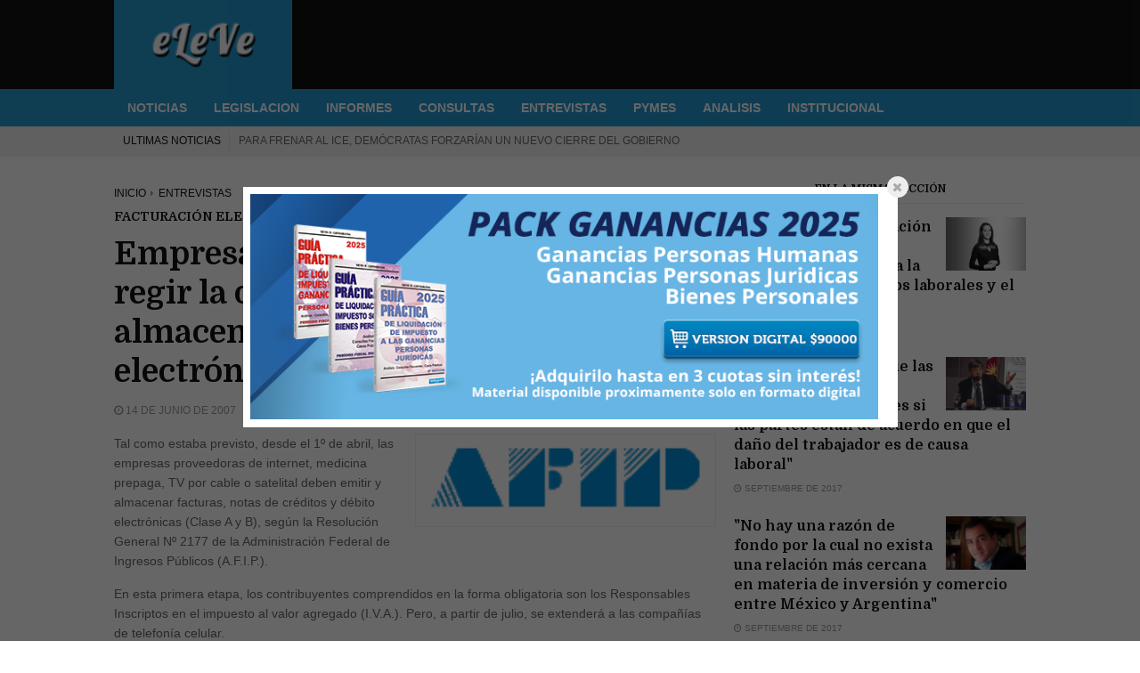

--- FILE ---
content_type: text/html; charset=utf-8
request_url: https://www.ele-ve.com.ar/Empresas-de-servicios-comenzo-a-regir-la-obligacion-de-emitir-y-almacenar-comprobantes-electronicos.html
body_size: 10315
content:

<!DOCTYPE html PUBLIC '-//W3C//DTD XHTML 1.0 Strict//EN' 'http://www.w3.org/TR/xhtml1/DTD/xhtml1-strict.dtd'>
<html dir="ltr" lang="es">
<head>
<title>Empresas de servicios: comenzó a regir la obligación de emitir y almacenar comprobantes electrónicos - www.eLe-Ve.com.ar</title>
        <!-- Meta tags -->
        <meta charset="UTF-8">
        <meta name="viewport" content="width=device-width, initial-scale=1">
		<meta http-equiv="Content-Security-Policy" content="upgrade-insecure-requests">
        <!-- Favicons -->
        <link rel="shortcut icon" href="favicon.ico">
        <link rel="icon" type="image/png" href="favicon.png">
        <!-- Google Fonts -->
        <link href='https://fonts.googleapis.com/css?family=Domine:400,700' rel='stylesheet' type='text/css'>
		<!--google analytics -->
		<!-- Open Graph data -->
<meta property="og:title" content="Empresas de servicios: comenzó a regir la obligación de emitir y almacenar comprobantes electrónicos" />
<meta property="og:type" content="article" />
<meta property="og:url" content="https://www.ele-ve.com.ar/Empresas-de-servicios-comenzo-a-regir-la-obligacion-de-emitir-y-almacenar-comprobantes-electronicos.html" />
<meta property="og:image" content="https://www.ele-ve.com.ar/IMG/arton290.gif" />
<meta property="og:description" content="Tal como estaba previsto, desde el 1º de abril, las empresas proveedoras de internet, medicina&nbsp;(...)" />
<script async src="https://www.googletagmanager.com/gtag/js?id=G-Q4ND161ZFZ"></script>
<script>
  window.dataLayer = window.dataLayer || [];
  function gtag(){dataLayer.push(arguments);}
  gtag('js', new Date());

  gtag('config', 'G-Q4ND161ZFZ');
</script>
<!--<script type="text/javascript">

  var _gaq = _gaq || [];
  _gaq.push(['_setAccount', 'UA-1734910-1']);
  _gaq.push(['_trackPageview']);

  (function() {
    var ga = document.createElement('script'); ga.type = 'text/javascript'; ga.async = true;
    ga.src = ('https:' == document.location.protocol ? 'https://ssl' : 'http://www') + '.google-analytics.com/ga.js';
    var s = document.getElementsByTagName('script')[0]; s.parentNode.insertBefore(ga, s);
  })();

</script>-->
         <!--fb sdk-->
<!--<div id="fb-root"></div>
<script>(function(d, s, id) {
  var js, fjs = d.getElementsByTagName(s)[0];
  if (d.getElementById(id)) return;
  js = d.createElement(s); js.id = id;
  js.src = "//connect.facebook.net/es_LA/all.js#xfbml=1&appId=109416469116925";
  fjs.parentNode.insertBefore(js, fjs);
}(document, 'script', 'facebook-jssdk'));</script>-->
<!--fb sdk-->
<style type="text/css">
.ajaxtooltip{
position: absolute; /*leave this alone*/
display: none; /*leave this alone*/
width: 300px;
left: 0; /*leave this alone*/
top: 0; /*leave this alone*/
background: #fff;
border: 2px solid gray;
border-width: 1px 2px 2px 1px;
padding: 5px;
}
</style>

<script type="text/javascript" src="modifica/javascript/ajaxtooltip.js"></script>
    </head>
  <body>

 <!--[if lt IE 9]>
<script src="http://html5shim.googlecode.com/svn/trunk/html5.js"></script>
<![endif]-->

<!--[if lt IE 9]>
   <script>
      document.createElement('header');
      document.createElement('nav');
      document.createElement('section');
      document.createElement('article');
      document.createElement('aside');
      document.createElement('footer');
   </script>
<![endif]-->
<script> 
var $buoop = {vs:{i:8,f:25,o:12.1,s:7},c:2}; 
function $buo_f(){ 
 var e = document.createElement("script"); 
 e.src = "//browser-update.org/update.min.js"; 
 document.body.appendChild(e);
};
try {document.addEventListener("DOMContentLoaded", $buo_f,false)}
catch(e){window.attachEvent("onload", $buo_f)}
</script> 
	

       <!-- Stylesheet -->
        <link rel="stylesheet" href="dist/fast/css/normalize.css">
        <link rel="stylesheet" href="dist/fast/css/typography.css">
        <link rel="stylesheet" href="dist/fast/css/fontawesome.css">
        <link rel="stylesheet" href="dist/fast/css/colors.css">
        <link rel="stylesheet" href="dist/fast/css/style.css"> 
        <!-- Responsive -->
        <link rel="stylesheet" media="(max-width:767px)" href="dist/fast/css/0-responsive.css">
        <link rel="stylesheet" media="(min-width:768px) and (max-width:1024px)" href="dist/fast/css/768-responsive.css">
        <link rel="stylesheet" media="(min-width:1025px) and (max-width:1199px)" href="dist/fast/css/1025-responsive.css">
        <link rel="stylesheet" media="(min-width:1200px)" href="dist/fast/css/1200-responsive.css">
        <!-- Google Fonts -->
        <link href='https://fonts.googleapis.com/css?family=Domine:400,700' rel='stylesheet' type='text/css'>
         <meta name="description" content="eLeVe –noticias económicas de lunes a viernes– es un nuevo servicio on line de información al instante destinado a profesionales, empresarios, (...)" />

		         <!-- Javascripts -->
        <script src="dist/fast/js/jquery.js"></script>
        <script src="dist/fast/js/jquery-ui.js"></script>
        <script src="dist/fast/js/jquery-stickykit.js"></script>
        <script src="dist/fast/js/jquery-lightbox.js"></script>
        <script src="dist/fast/js/jquery-fitvids.js"></script>
        <script src="dist/fast/js/jquery-carousel.js"></script>
        <script src="dist/fast/js/jquery-init.js"></script>

<!--<script type="text/javascript" src="/dist/clima/bin/clima.js"></script>-->
<!-- Google tag (gtag.js) -->
<!--<img src="/ga.php?utmac=UA-1734910-1&amp;utmn=256223569&amp;utmr=-&amp;utmp=%2FEmpresas-de-servicios-comenzo-a-regir-la-obligacion-de-emitir-y-almacenar-comprobantes-electronicos.html&amp;guid=ON" />-->

            <!-- Header -->
            <header id="header">
                <!-- Header meta -->
                <div class="header_meta">
                    <div class="container">
                        <div class="toggle_top_navigation"><i class="fa fa-bars"></i></div>
           
         
                    </div>
                </div>
                <!-- Header main -->
                <div class="header_main">
                    <div class="container">
                        <div class="logo">
                            <a href="http://www.ele-ve.com.ar/"><img src="/dist/fast/logoe.png" alt="eLe-Ve"></a>
                        </div>
                </div></div>
                <!-- Header menu -->
                <div id="header_menu" class="header_menu">
                    <div class="container">
                        <div class="toggle_main_navigation"><i class="fa fa-bars"></i></div>
                        <nav id="main_navigation" class="clearfix">
                            <ul class="main_navigation clearfix">
                                <li><a href="http://www.ele-ve.com.ar/-NOTICIAS-.html">NOTICIAS</a>
                                </li>
                                <li><a href="http://www.ele-ve.com.ar/-LEGISLACION-.html">LEGISLACION</a>
                                </li>
								<li><a href="http://www.ele-ve.com.ar/-INFORMES-.html">INFORMES</a>
                                <li><a href="http://www.ele-ve.com.ar/-CONSULTAS-.html">CONSULTAS</a>
                                </li>
                                <li><a href="http://www.ele-ve.com.ar/-ENTREVISTAS-.html">ENTREVISTAS</a>
                                </li>
                                <li><a href="http://www.ele-ve.com.ar/-PYMES-.html">PYMES</a></li>
                                <li><a href="http://www.ele-ve.com.ar/-ANALISIS-.html">ANALISIS</a></li>
                                <li><a href="http://www.ele-ve.com.ar/-INSTITUCIONAL-.html">INSTITUCIONAL</a></li>
                            </ul>
                        </nav>
                    </div>
                </div>
						
			   <!-- Braking news -->
               <div class="breaking_news">
                    <div class="container">
                        <div class="breaking_news_title">ULTIMAS NOTICIAS </div>
                        <div class="breaking_news_container">
                            <div><a href="Para-frenar-al-ICE-democratas-forzarian-un-nuevo-cierre-del-gobierno.html">Para frenar al ICE, demócratas forzarían un nuevo cierre del gobierno</a></div>
							
                            <div><a href="Confirman-aumento-de-2-para-estatales-y-el-pago-de-una-suma-fija.html">Confirman aumento de 2% para estatales y el pago de una suma fija</a></div>
							
                            <div><a href="Los-locales-vacios-tocaron-un-maximo-historico-en-la-Ciudad-durante-el-cuarto-trimestre.html">Los locales vacíos tocaron un máximo histórico en la Ciudad durante el cuarto trimestre</a></div>
							
                            <div><a href="Advierten-que-la-cosecha-record-de-trigo-salvo-a-la-economia-de-su-tercera-caida-al-hilo-en-diciembre.html">Advierten que la cosecha récord de trigo salvó a la economía de su tercera caída al hilo en diciembre</a></div>
							
                            <div><a href="Dolar-y-deudas-el-BCRA-modifico-una-normativa-y-relaja-el-cepo-para-las-empresas.html">Dólar y deudas: el BCRA modificó una normativa y relaja el cepo para las empresas</a></div>
                        </div>
                    </div>
                </div>
            </header>

        <!-- Wrapper -->
        <div id="wrapper" class="wide">
            
                           
            <!-- Container -->
            <div class="container">
                <div class="row">                    
                    <!-- Main content -->
                    <div class="col col_8_of_12 main_content">
                        <!-- Breadcrumb -->
                        <div class="breadcrumb">
                            <ul class="clearfix">
                                <li><a href="http://www.ele-ve.com.ar/?var_mode=recalcul">Inicio</a></li>
                                <li><a href="-ENTREVISTAS-.html">
ENTREVISTAS
</a></li>
                            </ul>
                        </div>
                        <!-- Article -->
                        <article class="post"><!-- debut_surligneconditionnel -->
                            <!-- Post header -->
                            <header class="post_header">
								<h5>FACTURACIÓN ELECTRÓNICA | AFIP</h5>
                                <h1>Empresas de servicios: comenzó a regir la obligación de emitir y almacenar comprobantes electrónicos</h1>
                                <div class="entry_meta">
                                    <span><i class="fa fa-clock-o"></i> 14 de junio de 2007</span>
				    <!--<span><i class="fa fa-clock-o"></i> Junio de 2007</span>-->
                                   <!-- <span><i class="fa fa-eye"></i> 7059</span>-->
                                </div>
                            </header>
                            <!-- Main content -->
                            <div class="post_main_container">
                                <!-- Post content -->
                                <div class="post_content_in_container">                                
                                    <a>
                                        <img src="IMG/arton290.gif" alt="" width="154" height="44" class="spip_logos" />
                                    </a>
                             
                                </div>
                                <p class="dropcap">
								
								<!-- finde_surligneconditionnel -->

				

				
				<!-- debut_surligneconditionnel -->
			
			
			
					<div class="intro">
<!--Esto sirve aca para poner la img. del art en un div flotante como en la portada!
<div class="div" style="float:right;"><img src="local/cache-vignettes/L154xH44/arton290-38423.gif" alt="" width='154' height='44' class='spip_logos'  style='height:44px;width:154px;' /></div>-->
			<p class="spip">Tal como estaba previsto, desde el 1º de abril, las empresas proveedoras de internet, medicina prepaga, TV por cable o satelital deben emitir y almacenar facturas, notas de créditos y débito electrónicas (Clase A y B), según la Resolución General Nº 2177 de la Administración Federal de Ingresos Públicos (A.F.I.P.).</p>

<p class="spip">En esta primera etapa, los contribuyentes comprendidos en la forma obligatoria son los Responsables Inscriptos en el impuesto al valor agregado (I.V.A.). Pero, a partir de julio, se extenderá a las compañías de telefonía celular.</p>

<p class="spip">Cabe recordar, sin embargo, que a partir de la Resolución General 2265 publicada el 8 de junio en el Boletín Oficial, la Afip eximió de la utilización de la facturación electrónica a las empresas que no superen los 100 comprobantes emitidos de manera mensual.</p>

<p class="spip">Desde la A.F.I.P., consideraron que “el nuevo régimen amplía las posibilidades de controlar y limitar la evasión fiscal porque, además de que el fisco debe autorizar la emisión de facturas, interviene en el uso de cada factura, controlando o validando que tanto emisor como receptor cumplan todos los requisitos y no estén invalidados por alguna causa”.</p>

<p class="spip">En una entrevista exclusiva para Aplicación Tributaria S.A., una alta funcionaria de la Subdirección General de Fiscalización de la A.F.I.P., que prefiere mantener su identidad en reserva, responde a las principales inquietudes acerca del funcionamiento del nuevo Régimen de Facturación Electrónica.</p>

<p class="spip"><strong class="spip">¿Cómo funciona el Régimen de Facturación Electrónica?</strong></p>

<p class="spip">El proceso comienza con la generación de datos por parte del emisor del comprobante mediante el uso del programa aplicativo denominado “A.F.I.P.  D.G.I. – R.E.C.E. – Régimen de Emisión de Comprobantes Electrónicos– Versión 2.0”, el cual funciona bajo la plataforma del Sistema Integrado de Aplicaciones (S.I.Ap.). Luego, la A.F.I.P. analiza la información en sus aspectos formales –datos del emisor–, agrega algunas referencias más (Código de Autorización Electrónica –C.A.E.–, la fecha de emisión y vencimiento del comprobante) y se lo devuelve al emisor por medio de la ventanilla electrónica.</p>

<p class="spip"><span class='spip_document_63 spip_documents spip_documents_left' style='float:left; width:520px;' >
<img src='IMG/gif/Grafico1.gif' width='520' height='448'  alt="" style='height:448px;width:520px;' class='' /></span></p>

<p class="spip"><strong class="spip">¿Cuánto tiempo dura el proceso?</strong></p>

<p class="spip">El ciclo se hace en minutos. Lo que puede generar demoras es el ingreso por parte del emisor de la información (cerca de 20 datos) que conforma la factura electrónica.</p>

<p class="spip"><strong class="spip">¿Qué datos debe cargar el emisor?</strong></p>

<p class="spip">Básicamente, se carga la información sobre la factura (número y tipo de comprobante, punto de venta, la identidad fiscal del receptor en el caso de que sea una factura A, y el monto total de las ventas y los importes).</p>

<p class="spip"><strong class="spip">¿Cuál es el soporte del registro?</strong></p>

<p class="spip">El registro es plano, son dos columnas con campos predeterminados con extensiones fijas. Además, hay que destacar que los datos del emisor de la factura se cargan por única vez en el momento de inscripción al régimen.</p>

<p class="spip"><strong class="spip">Además del formato, ¿qué diferencias hay entre los documentos en papel y los digitales?</strong></p>

<p class="spip">Mientras que para la emisión de comprobantes en papel el emisor debía pedir un lote en blanco, la facturación electrónica se genera una vez que el emisor concretó la operación y, por este motivo, es posible cargar los datos del receptor del documento.</p>

<p class="spip"><strong class="spip">¿Qué evaluación hace del período opcional del régimen?</strong></p>

<p class="spip">De manera opcional, desde abril de 2006, los contribuyentes inscriptos comenzaron a emitir y almacenar comprobantes electrónicos. En un año, hubo más de dos millones de comprobantes electrónicos emitidos y autorizados.</p>

<p class="spip"><strong class="spip">¿Es necesaria la inscripción previa en el registro por parte del emisor?</strong></p>

<p class="spip">Sí, hay un empadronamiento de manera previa vía internet. El emisor debe llenar una serie de datos para habilitar un punto de venta electrónico. La A.F.I.P. valida las cuestiones formales del contribuyente (domicilio, actividad declarada, inscripción como Responsable Inscripto, presentación de declaraciones juradas e identificación tributaria). Si todo está en orden se le otorga una autorización y ya está en condiciones de emitir sus facturas electrónicas.</p>

<p class="spip"><strong class="spip">¿Está previsto extender este régimen a las operaciones con consumidores finales?</strong></p>

<p class="spip">Algunas empresas ya están facturando de manera electrónica a consumidores finales, pero es opcional y a discreción entre el emisor y receptor.</p>

<p class="spip"><strong class="spip">¿A qué responde la elección de las empresas de servicios?</strong></p>

<p class="spip">Presumiblemente, los usuarios de este tipo de servicios –internet, salud y TV por cable o satelital– tienen ciertos conocimientos acerca del uso de herramientas informáticas. Por eso, parecería bastante lógico que dichos clientes estén en condiciones de recibir las facturas en formato electrónico. No obstante, la medida alcanza a un universo muy reducido, el de los Responsables Inscriptos.</p>

<p class="spip"><strong class="spip">¿Cuántas empresas están alcanzadas por la obligatoriedad?</strong></p>

<p class="spip">No es un dato muy mensurable porque las empresas involucradas no están identificadas de manera plena. Recordemos que, la A.F.I.P. utiliza un sistema de nomenclaturas para la inscripción de las firmas con lo cual hay empresas que prestan alguno de estos servicios pero que están inscriptas en otra categoría.</p>

<p class="spip"><strong class="spip">¿Qué multas se aplican en el caso de empresas que sean encontradas en infracción?</strong></p>

<p class="spip">Las sanciones son las que están establecidas en la Ley Nº 11.683 (Ley de Procedimientos Fiscales).</p>

<p class="spip"><strong class="spip">¿Cómo debe proceder un contribuyente en el caso de que no funcione el sistema?</strong></p>

<p class="spip">El uso del aplicativo no debería generar ningún inconveniente, ya que hicimos un montón de pruebas de stress del sistema antes de que comenzara a regir la obligatoriedad. Sin embargo, si a pesar de todas las previsiones, el sitio web de la A.F.I.P no funciona está previsto que los contribuyentes emitan facturas a partir del sistema manual de emisión de comprobantes. Por lo que, los contribuyentes deben tener un lote disponible.</p>

<p class="spip"><strong class="spip">¿Qué pilares se tuvieron en cuenta para idear el régimen?</strong></p>

<p class="spip">Básicamente, A.F.I.P. tuvo en cuenta tres ejes que fueron fundamentales: el desarrollo tecnológico, las necesidades internas y externas, y los avances en materia legislativa. Por un lado, los contribuyentes nos planteaban que –en pos de las novedades tecnológicas– necesitaban herramientas informáticas y, por el otro, en cuanto a la legislación, la ley está admitiendo el uso de tecnología para la presentación de declaraciones juradas por internet, el almacenamiento de documentos en chip, entre otras cosas.</p>

<p class="spip"><strong class="spip">¿Cuáles eran las necesidades internas?</strong></p>

<p class="spip">Avanzar en el control de la información tributaria e incrementar la eficacia en relación a la manera de obtener dichos datos. Además, la A.F.I.P. necesitaba homogeneizar la forma en que se obtienen los datos para no tener tantos paneles distintos.</p>

<p class="spip"><strong class="spip">¿Está previsto algún sistema específico para grandes contribuyentes?</strong></p>

<p class="spip">Sí, las grandes empresas pueden acceder a un sistema de intercambio de datos que se realiza de manera automática sin necesidad de introducir ninguna clave fiscal.</p>

<p class="spip"><strong class="spip">¿Cuál es el modelo de las facturas?</strong></p>

<p class="spip">No hay un modelo preestablecido. Sólo es indispensable que cuente con todos los datos requeridos por la A.F.I.P. Tampoco hay una única vía para poner los comprobantes a disposición del receptor ya que se puede optar por el envío vía correo electrónico, por su impresión en papel o por “colgarla” en un sitio al que se pueda acceder con clave de usuario, entre otras posibilidades.</p>

<p class="spip"><strong class="spip">¿Qué debe hacer el receptor cuando recibe la factura?</strong></p>

<p class="spip">Los formatos de almacenamiento son diversos y de ninguna manera fijos. Sin embargo, los receptores que estén inscriptos en el I.V.A. deben almacenar los comprobantes para tenerlos de respaldo.</p>

<p class="spip"><strong class="spip">Si con esa factura necesita pagar, ¿cuál es el mecanismo?</strong></p>

<p class="spip">Existen muchas formas, también. Pagar con el código del cliente o con el talón de pago, son las dos opciones más difundidas entre los contribuyentes.</p>

<p class="spip"><strong class="spip">¿Cuáles son los próximos pasos?</strong></p>

<p class="spip">Está previsto que la obligatoriedad se extienda a otras actividades económicas, tipos de operaciones y contribuyentes.</p>

<p class="spip"><strong class="spip">¿Qué pasa con las empresas radicadas en el interior del país?</strong></p>

<p class="spip">Las empresas del interior nos planteaban que había algún tipo de problemas con la banda ancha o la comunicación vía internet, pero, en realidad, el régimen no tiene comunicación por internet, ya que sólo se precisa al momento de enviar los datos.</p></div>
			<!-- finde_surligneconditionnel -->

			
			
			

			
			
			
			</p>

			<p>
			<a href="https://mpago.li/1md1tHZ" target="_blank"><img src="http://www.ele-ve.com.ar/bannerganeleve.png"/></a>
			<!--comments facebook-->
<!--<script src=
"http://static.ak.connect.facebook.com/js/api_lib/v0.4/FeatureLoader.js.php/es_LA" 
type="text/javascript"></script>-->

<!--<fb:comments href="http://www.ele-ve.com.ar/Empresas-de-servicios-comenzo-a-regir-la-obligacion-de-emitir-y-almacenar-comprobantes-electronicos.html" num_posts="10" width="500"></fb:comments>-->
<!--fin comments facebook--></p>
            
                        </div>
                         
                            <!-- Respond -->
                            
                        </article>
                    </div>
                    <!-- Sidebar area -->
                    <div class="col col_4_of_12 sidebar_area">
                        <div class="theiaStickySidebar">
                            <!-- Widget gallery -->
                        <!--    <aside class="widget">
                                <h3 class="widget_title"><span>Servicio Informativo</span></h3>
                                <div class="widget_gallery_post">
                                   <form method="POST" action="http://datos.aplicacion.com.ar/arribaenvio.asp" target="_blank" style="width: 130; margin-top: 0; margin-bottom: 0">
<p align="center" style="margin-top: 0; margin-bottom: 0">
<font face="Verdana" style="font-size: 8pt; text-align=center;"><b>Suscríbase
al<br>
Servicio Informativo,<br>

ingresando su mail.</b></font><br>
<input type="text" name="cMailServicio" size="20" style="font-family: Tahoma; font-size: 8pt"><br>
<input type="submit" value="Suscribirme" name="B1" class="intro" tyle="font-family: Tahoma; font-size: 8pt; color: #FFFFFF; font-weight: bold; border-style: solid; border-width: 1px; background-color: #0B86C8"></p>
</form>
                                </div>
                            </aside>-->
                            <!-- Widget comments -->
                       <!--    <aside class="widget">
                                <h3 class="widget_title">Seguinos</h3>
                                <div class="widget_social_apps">
                                    <div class="app_social facebook">
                                        <a href="https://www.facebook.com/eleve.noticias" target="_blank">
                                            <span class="app_icon"><i class="fa fa-facebook"></i></span>
                                            <span class="app_count">4600</span>
                                            <span class="app_type">Fans</span>
                                        </a>
                                    </div>
                                    <div class="app_social twitter">
                                        <a href="https://www.twitter.com/ele_ve" target="_blank">
                                            <span class="app_icon"><i class="fa fa-twitter"></i></span>
                                            <span class="app_count">1790</span>
                                            <span class="app_type">Seguidores</span>
                                        </a>
                                    </div>
                                    <div class="app_social google">
                                        <a href="https://plus.google.com/+AplicacionAr/" target="_blank">
                                            <span class="app_icon"><i class="fa fa-google-plus"></i></span>
                                            <span class="app_count">100000</span>
                                            <span class="app_type">Visitas</span>
                                        </a>
                                    </div>
                                </div>
                            </aside>-->
                            <aside class="widget">
                                <h3 class="widget_title">En la misma sección</h3>
                                <div class="widget_custom_posts">
									
                                    <ul>
                                        <li>
                                            <div class="entry_thumbnail">
                                                <a href="Una-posible-modificacion-de-las-leyes-laborales-podria-traer-aparejada-la-reduccion-de-los-costos-laborales-y-el-aumento-del-empleo.html?var_mode=recalcul"><img src="IMG/arton87952.png" alt="" width="450" height="300" class="spip_logos" /></a>
                                            </div>
                                            <h3><a href="Una-posible-modificacion-de-las-leyes-laborales-podria-traer-aparejada-la-reduccion-de-los-costos-laborales-y-el-aumento-del-empleo.html?var_mode=recalcul">"Una posible modificación de las leyes laborales podría traer aparejada la reducción de los costos laborales y el aumento del empleo"</a></h3>
                                            <div class="entry_meta">
                                                <span><i class="fa fa-clock-o"></i> Octubre de 2017</span>
                                            </div>
                                        </li>
                                        <li>
                                            <div class="entry_thumbnail">
                                                <a href="El-unico-caso-en-el-que-las-comisiones-medicas-tienen-aptitud-plena-es-si-las-partes-estan-de-acuerdo-en-que-el-dano-del-trabajador-es-de-causa.html?var_mode=recalcul"><img src="IMG/arton87766.png" alt="" width="450" height="300" class="spip_logos" /></a>
                                            </div>
                                            <h3><a href="El-unico-caso-en-el-que-las-comisiones-medicas-tienen-aptitud-plena-es-si-las-partes-estan-de-acuerdo-en-que-el-dano-del-trabajador-es-de-causa.html?var_mode=recalcul">"El único caso en el que las comisiones médicas  tienen aptitud plena es si las partes están de acuerdo en que el daño del trabajador es de causa laboral"</a></h3>
                                            <div class="entry_meta">
                                                <span><i class="fa fa-clock-o"></i> Septiembre de 2017</span>
                                            </div>
                                        </li>
                                        <li>
                                            <div class="entry_thumbnail">
                                                <a href="No-hay-una-razon-de-fondo-por-la-cual-no-exista-una-relacion-mas-cercana-en-materia-de-inversion-y-comercio-entre-Mexico-y-Argentina.html?var_mode=recalcul"><img src="IMG/arton87503.png" alt="" width="450" height="300" class="spip_logos" /></a>
                                            </div>
                                            <h3><a href="No-hay-una-razon-de-fondo-por-la-cual-no-exista-una-relacion-mas-cercana-en-materia-de-inversion-y-comercio-entre-Mexico-y-Argentina.html?var_mode=recalcul">"No hay una razón de fondo por la cual no exista una relación más cercana en materia de inversión y comercio entre México y Argentina"</a></h3>
                                            <div class="entry_meta">
                                                <span><i class="fa fa-clock-o"></i> Septiembre de 2017</span>
                                            </div>
                                        </li>
                                        <li>
                                            <div class="entry_thumbnail">
                                                <a href="El-nuevo-portal-habilitado-por-AFIP-busca-colocar-dentro-de-un-mismo-servicio-todas-las-opciones-que-necesita-el-contribuyente-para-operar-con-su.html?var_mode=recalcul"><img src="IMG/arton87390.jpg" alt="" width="450" height="300" class="spip_logos" /></a>
                                            </div>
                                            <h3><a href="El-nuevo-portal-habilitado-por-AFIP-busca-colocar-dentro-de-un-mismo-servicio-todas-las-opciones-que-necesita-el-contribuyente-para-operar-con-su.html?var_mode=recalcul">"El nuevo portal habilitado por AFIP busca colocar dentro de un mismo servicio todas las opciones que necesita el contribuyente para operar con su Monotributo"</a></h3>
                                            <div class="entry_meta">
                                                <span><i class="fa fa-clock-o"></i> Agosto de 2017</span>
                                            </div>
                                        </li>
                                        <li>
                                            <div class="entry_thumbnail">
                                                <a href="Se-podrian-reducir-los-juicios-laborales-con-normativas-que-establezcan-menores-costos-y-mayores-incentivos-para-que-las-empresas-registren.html?var_mode=recalcul"><img src="IMG/arton86737.png" alt="" width="225" height="150" class="spip_logos" /></a>
                                            </div>
                                            <h3><a href="Se-podrian-reducir-los-juicios-laborales-con-normativas-que-establezcan-menores-costos-y-mayores-incentivos-para-que-las-empresas-registren.html?var_mode=recalcul">"Se podrían reducir los juicios laborales, con normativas que establezcan menores costos y mayores incentivos para las empresas" </a></h3>
                                            <div class="entry_meta">
                                                <span><i class="fa fa-clock-o"></i> Julio de 2017</span>
                                            </div>
                                        </li>
                                        <li>
                                            <div class="entry_thumbnail">
                                                <a href="La-Argentina-quiere-y-necesita-mas-internacionalidad-mas-comercio-internacional-y-una-relacion-mas-equilibrada-con-el-mundo.html?var_mode=recalcul"><img src="IMG/arton86454.png" alt="" width="450" height="300" class="spip_logos" /></a>
                                            </div>
                                            <h3><a href="La-Argentina-quiere-y-necesita-mas-internacionalidad-mas-comercio-internacional-y-una-relacion-mas-equilibrada-con-el-mundo.html?var_mode=recalcul">"La Argentina quiere y necesita más internacionalidad, más comercio internacional y una relación más equilibrada con el mundo"</a></h3>
                                            <div class="entry_meta">
                                                <span><i class="fa fa-clock-o"></i> Julio de 2017</span>
                                            </div>
                                        </li>
                                    </ul>
									 
                                </div>
                            </aside>
                            <!-- Widget tag cloud -->
                            
                            <!-- Widget banner 125x125 -->
                            
                            <!-- Widget timeline -->

                        </div>
                    </div>
                </div>
            </div>


             <!-- Footer -->
            <footer id="footer">
                <div class="container">
                    <div class="row">
                        <div class="col col_4_of_12">
                            <aside class="widget">
                                <h3 class="widget_title">ANALISIS</h3>
                                <div class="widget_custom_posts">
                                    <ul>
                                        <li>
                                            <div class="entry_thumbnail">
                                                <a href="Novedades-laborales,126051.html"><img src="IMG/arton126051.png" alt="" width="328" height="218" class="spip_logos" /></a>
                                            </div>
                                            <h3><a href="Novedades-laborales,126051.html">Novedades laborales de Diciembre 2025</a></h3>
                                            <div class="entry_meta">
                                                <span><i class="fa fa-clock-o"></i> hace 2 meses</span>
                                            </div>
                                        </li>
                                      <li>
                                            <div class="entry_thumbnail">
                                                <a href="Novedades-laborales,125961.html"><img src="IMG/arton125961.png" alt="" width="328" height="218" class="spip_logos" /></a>
                                            </div>
                                            <h3><a href="Novedades-laborales,125961.html">Novedades laborales de Noviembre 2025</a></h3>
                                            <div class="entry_meta">
                                                <span><i class="fa fa-clock-o"></i> hace 3 meses</span>
                                            </div>
                                        </li>
                                           <li>
                                            <div class="entry_thumbnail">
                                                <a href="Novedades-contables,125960.html"><img src="IMG/arton125960.png" alt="" width="328" height="218" class="spip_logos" /></a>
                                            </div>
                                            <h3><a href="Novedades-contables,125960.html">Novedades contables de Noviembre 2025</a></h3>
                                            <div class="entry_meta">
                                                <span><i class="fa fa-clock-o"></i> hace 3 meses</span>
                                            </div>
                                        </li>
                                    </ul>
                                </div>
                            </aside>
                        </div>
                        <div class="col col_4_of_12">
                            <aside class="widget">
                                <h3 class="widget_title">Articulos más visitados</h3>
                                <div class="widget_custom_posts">
                                    <ul>
                                        <li>
                                            <div class="entry_thumbnail">
                                                <a href="Confirman-aumento-de-2-para-estatales-y-el-pago-de-una-suma-fija.html"><img src="IMG/arton126523.jpg" alt="" width="450" height="300" class="spip_logos" /></a>
                                            </div>
                                            <h3><a href="Confirman-aumento-de-2-para-estatales-y-el-pago-de-una-suma-fija.html">Confirman aumento de 2% para estatales y el pago de una suma fija</a></h3>
                                            <div class="entry_meta">
                                                <span><i class="fa fa-clock-o"></i> hace 2 d&iacute;as</span>
                                            </div>
                                        </li>
                                       <li>
                                            <div class="entry_thumbnail">
                                                <a href="ANSES-el-gobierno-confirma-aumento-de-2-85-para-jubilados-y-pensionados-en-febrero.html"><img src="IMG/arton126522.jpg" alt="" width="450" height="300" class="spip_logos" /></a>
                                            </div>
                                            <h3><a href="ANSES-el-gobierno-confirma-aumento-de-2-85-para-jubilados-y-pensionados-en-febrero.html">ANSES: el gobierno confirma aumento de 2,85% para jubilados y pensionados en febrero</a></h3>
                                            <div class="entry_meta">
                                                <span><i class="fa fa-clock-o"></i> hace 2 d&iacute;as</span>
                                            </div>
                                        </li>
                                           <li>
                                            <div class="entry_thumbnail">
                                                <a href="Luis-Caputo-lanza-una-nueva-licitacion-de-deuda-en-pesos-para-refinanciar-vencimientos-por-unos-9-4-billones.html"><img src="IMG/arton126531.jpg" alt="" width="275" height="183" class="spip_logos" /></a>
                                            </div>
                                            <h3><a href="Luis-Caputo-lanza-una-nueva-licitacion-de-deuda-en-pesos-para-refinanciar-vencimientos-por-unos-9-4-billones.html">Luis Caputo lanza una nueva licitación de deuda en pesos para refinanciar vencimientos por unos $9,4 billones</a></h3>
                                            <div class="entry_meta">
                                                <span><i class="fa fa-clock-o"></i> hace 22 horas</span>
                                            </div>
                                        </li>
                                    </ul>
                                </div>
                            </aside>
                        </div>
                        <div class="col col_4_of_12">
                            <aside class="widget">
                                <h3 class="widget_title">LEGISLACIÓN</h3>
                                <div class="widget_custom_posts">
                                    <ul>
                                        <li>
                                            <div class="entry_thumbnail">
                                                <a href="Disposicion-No-2561-D-N-R-yR-T-B-O-No-35-839-del-2026-01-27.html"></a>
                                            </div>
                                            <h3><a href="Disposicion-No-2561-D-N-R-yR-T-B-O-No-35-839-del-2026-01-27.html">Disposición N&ordm; 2561 (D.N.R.yR.T.) (B.O. N&ordm; 35.839 del 2026-01-27)</a></h3>
                                            <div class="entry_meta">
                                                <span><i class="fa fa-clock-o"></i> hace 3 minutos</span>
                                            </div>
                                        </li>
                                       <li>
                                            <div class="entry_thumbnail">
                                                <a href="Disposicion-No-2562-D-N-R-yR-T-B-O-No-35-839-del-2026-01-27.html"></a>
                                            </div>
                                            <h3><a href="Disposicion-No-2562-D-N-R-yR-T-B-O-No-35-839-del-2026-01-27.html">Disposición N&ordm; 2562 (D.N.R.yR.T.) (B.O. N&ordm; 35.839 del 2026-01-27)</a></h3>
                                            <div class="entry_meta">
                                                <span><i class="fa fa-clock-o"></i> hace 3 minutos</span>
                                            </div>
                                        </li>
                                           <li>
                                            <div class="entry_thumbnail">
                                                <a href="Disposicion-No-2564-D-N-R-yR-T-B-O-No-35-839-del-2026-01-27.html"></a>
                                            </div>
                                            <h3><a href="Disposicion-No-2564-D-N-R-yR-T-B-O-No-35-839-del-2026-01-27.html">Disposición N&ordm; 2564 (D.N.R.yR.T.) (B.O. N&ordm; 35.839 del 2026-01-27)</a></h3>
                                            <div class="entry_meta">
                                                <span><i class="fa fa-clock-o"></i> hace 3 minutos</span>
                                            </div>
                                        </li>
                                    </ul>
                                </div>
                            </aside>
                        </div>
                    </div>
                </div>
            </footer>
			
			 <!-- Copyright -->
            <div id="copyright">
                <div class="container">
<small>
<a href="http://www.ele-ve.com.ar/spip.php?article3">Acerca de eLeVe </a>|<a href="http://www.ele-ve.com.ar/spip.php?article2"> Quienes Somos </a>|<a href="http://www.spip.net" target="blank"> Based on SPIP </a>|<a href="http://www.ele-ve.com.ar/privacidad.htm" rel="gb_page_center[350, 350]"> Políticas de privacidad <a>


<!--<a href="https://www.ele-ve.com.ar/spip.php?page=backend" title="Sindicar el sitio completo"><img src="dist/feed.png" alt="Seguir la vida del sitio" width="16" height="16" class="format_png" />&nbsp;RSS&nbsp;2.0</a>
	| <a href="https://www.ele-ve.com.ar/spip.php?page=plan">Mapa del sitio</a>
	| <a href="ecrire/">Espacio privado</a>
	| <a href="http://www.spip.net/" title="Sitio desarrollado con SPIP"><img src="dist/spip.png" alt="SPIP" width="48" height="16" class="format_png" /></a>
	| <a href="" title="ver el esqueleto de esta p&aacute;gina" rel="nofollow">esqueleto</a>-->
</small>
<small>
<p>Registro de Dirección Nacional de Derecho de Autor N° 734010</p>
</small>
                </div>
            </div>                		<link rel="stylesheet" href="http://www.ele-ve.com.ar/dist/uikit/css/uikit.css" />
				<script type="text/javascript" src="http://www.ele-ve.com.ar/dist/uikit/js/uikit.min.js"></script>
		<script type="text/javascript" src="http://getuikit.com/docs/js/docs.js"></script>
		<script type="text/javascript" src="/dist/uikit/js/core/modal.js"></script>
		<script type="text/javascript" src="/dist/uikit/js/components/lightbox.js"></script>

<!--mktime()+(60*60)-->
<a style="display:none" class="uk-button" id="diego" href="pruebajs2.html" data-uk-lightbox>Iframe</a>

<script type="text/javascript">
jQuery(document).ready(
    function(){
        jQuery(window).load(function(){
            jQuery('#diego').click();
        });
});  </script>
            
        </div>

        <!-- Javascripts -->
<!--<script>var sharebutton_is_horizontal = false; document.write('<script src="//www.ele-ve.com.ar/dist/javascript/sharer.js"></scr' + 'ipt>');</script>-->

    </body>

</html>



--- FILE ---
content_type: text/html; charset=UTF-8
request_url: https://www.ele-ve.com.ar/pruebajs2.html
body_size: 474
content:
<html>
<!--<div width="705px" height="253px">
<a href="https://linktr.ee/aplicaciontributaria" target="_blank"> <img src="http://www.ele-ve.com.ar/publicounter.php?id=ganancias2024*visita@ele-ve.com.ar&img=preventa_gan_eleve.png" alt="Ganancias 2024" width="705px" height="253px"></a>
</div>-->
<!--<div width="705px" height="253px">
<a href="https://www.aplicacion.com.ar/contacto/" target="_blank"> <img src="http://www.ele-ve.com.ar/publicounter.php?id=publieleve*visita@ele-ve.com.ar&img=banner_contacto.png" alt="eLeVe" width="705px" height="253px"></a>
</div>-->
<div width="705px" height="253px">
<a href="https://mpago.li/1md1tHZ" target="_blank"> <img src="https://www.ele-ve.com.ar/packgan25eleve.png" alt="Ganancias 2025" width="705px" height="253px"></a>
</div>
<!--<div>-->
<!--<div align="center">
  <center>
  <table border="0" cellpadding="0" cellspacing="0" >
    <tr>
      <td>
<a href="http://bit.ly/37kyowo" target="_blank">
<img src="http://www.ele-ve.com.ar/publicounter.php?id=mono2020*visita@ele-ve.com.ar&img=monorecat.png"  width="350px" height="256px" alt="Monotributo 2020" border="0" style="border:0px; margin:0px; padding:0px; display:block"></a></td>
      <td>
<a href="http://bit.ly/2SL0vzB" target="_blank">
<img src="http://www.ele-ve.com.ar/publicounter.php?id=elmono2020*visita@ele-ve.com.ar&img=elmono2020.png" width="337px" height="256px" alt="El Monotributo 2020" border="0"  style="border:0px; margin:0px; padding:0px; display:block"></a></td>
    </tr>
  </table>
  </center>
</div>
</div>-->
<!--<div width="715x" height="253px">
<a href="http://www.aplicacion.com.ar/index.php?option=com_wrapper&view=wrapper&Itemid=103" target="_blank"><img src="http://www.ele-ve.com.ar/publicounter.php?id=ultcursos0516*visita@ele-ve.com.ar&img=nuevoscursos0516.png" alt="Cursos Online"></a>
</div>-->
</html>


--- FILE ---
content_type: application/x-javascript
request_url: https://www.ele-ve.com.ar/dist/fast/js/jquery-init.js
body_size: 789
content:
(function ($) {
    "use strict";

    jQuery(document).ready(function () {

        // Sticky menu
        jQuery(window).scroll(function () {
            var mainmenu = jQuery("#header_menu.header_is_sticky", "#header");
            if (parseInt(mainmenu.attr("rel"),10) <= Math.abs(parseInt(jQuery(window).scrollTop()),10)) {
                mainmenu.addClass("fixed");
            } else {
                mainmenu.removeClass("fixed");
            }
        });

        // Sticky sidebar
      //  jQuery(".sidebar_area").theiaStickySidebar({
	  //   additionalMarginTop: 65
        //});

       // jQuery("#header_menu.header_is_sticky", "#header").wrap("<div class='header_menu_parent'></div>").attr("rel", jQuery("#header_menu.header_is_sticky", "#header").offset().top).parent().height($("#header_menu.header_is_sticky", "#header").height());

        // Breaking news
        jQuery(".breaking_news_container").owlCarousel({
            singleItem: true,
            pagination: false,
            theme: "breaking_news_container",
            autoPlay: true
        });

        // Posts carousel
        jQuery(".carousel_posts_container").owlCarousel({
            items: 6,
            pagination: false,
            navigation: true,
            theme: "carousel_posts_container",
            navigationText: ["<div>&#xf104;</div>", "<div>&#xf105;</div>"]
        });

        // Main  slider
        jQuery(".main_slider").owlCarousel({
            singleItem: true,
            pagination: true,
            navigation: false
        });
        
        // Slider articles
        jQuery(".gallery_single_post").owlCarousel({
            singleItem: true,
            stopOnHover: true,
            navigation: true,
            pagination: false,
            navigationText: ["&#xf0d9;", "&#xf0da;"]
        });
        
        // Widget gallery
        jQuery(".widget_gallery_post").owlCarousel({
            singleItem: true,
            stopOnHover: true,
            navigation: true,
            pagination: false,
            navigationText: ["&#xf0d9;", "&#xf0da;"]
        });

        // Tabs content
        jQuery(".tab_group").tabs();

        // Accordions
        jQuery(".accordion_group").accordion({
            heightStyle: "content",
            collapsible: true,
            icons: false
        });

        // Fitvids
        jQuery("body").fitVids();

        // Top mobile navigation
        jQuery(".toggle_top_navigation").on("click", function () {
            jQuery("#top_navigation").toggle();
        });

        // Main mobile navigation
        jQuery(".toggle_main_navigation").on("click", function () {
            jQuery("#main_navigation").toggle();
        });

        // Lightbox image
        jQuery(".magnificPopupImage").magnificPopup({
            type: "image"
        });

        // Lightbox gallery
        jQuery(".magnificPopupGallery").each(function () {
            jQuery(this).magnificPopup({
                delegate: "a",
                type: "image",
                gallery: {
                    enabled: true
                }
            });
        });

        // Lightbox popup iframe
        jQuery(".magnificPopupIframe").magnificPopup({
            type: "iframe"
        });

    });

})(jQuery);